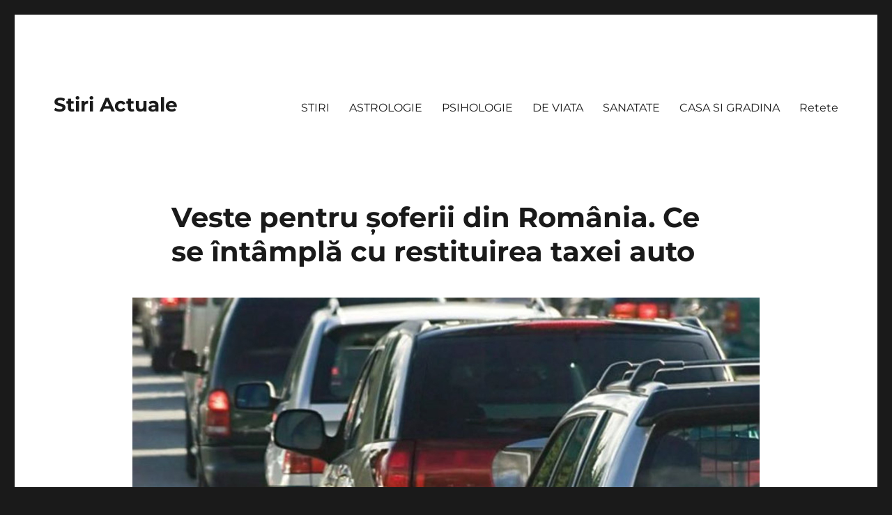

--- FILE ---
content_type: text/html; charset=UTF-8
request_url: https://stiriactuale.net/veste-pentru-soferii-din-romania-ce-se-intampla-cu-restituirea-taxei-auto/
body_size: 11118
content:
<!DOCTYPE html><html lang="ro-RO" class="no-js"><head><script data-no-optimize="1">var litespeed_docref=sessionStorage.getItem("litespeed_docref");litespeed_docref&&(Object.defineProperty(document,"referrer",{get:function(){return litespeed_docref}}),sessionStorage.removeItem("litespeed_docref"));</script> <meta charset="UTF-8"><link data-optimized="2" rel="stylesheet" href="https://stiriactuale.net/wp-content/litespeed/css/26f38c7660a00e807f8cc8ea353afb46.css?ver=c1d17" /><meta name="viewport" content="width=device-width, initial-scale=1"><link rel="profile" href="https://gmpg.org/xfn/11"><title>Veste pentru șoferii din România. Ce se întâmplă cu restituirea taxei auto  &#8211; Stiri Actuale</title><meta name='robots' content='max-image-preview:large' /><meta property="og:type" content="article" /><meta property="og:title" content="Veste pentru șoferii din România. Ce se întâmplă cu restituirea taxei auto " /><meta property="og:description" content="Șoferii nu vor primi taxa auto în două luni, așa cum a scris recent presa, statul român fiind obligat ca în acest termen să ia o măsură legală privind procedurile de restituire, nu să vireze" /><meta property="og:image" content="https://stiriactuale.net/wp-content/uploads/2018/05/Fullscreen-capture-5232018-72129-PM.jpg" /><meta property="og:url" content="https://stiriactuale.net/veste-pentru-soferii-din-romania-ce-se-intampla-cu-restituirea-taxei-auto/" /><meta property="og:site_name" content="Stiri Actuale" /><meta property="article:published_time" content="2018-05-23T16:22:23+00:00" /><meta property="article:modified_time" content="2018-05-23T16:22:23+00:00" /><meta property="og:updated_time" content="2018-05-23T16:22:23+00:00" /><link rel="alternate" type="application/rss+xml" title="Stiri Actuale &raquo; Flux" href="https://stiriactuale.net/feed/" /><link rel="alternate" type="application/rss+xml" title="Stiri Actuale &raquo; Flux comentarii" href="https://stiriactuale.net/comments/feed/" /><!--[if lt IE 10]><link rel='stylesheet' id='twentysixteen-ie-css' href='https://stiriactuale.net/wp-content/themes/altheme/css/ie.css' media='all' />
<![endif]-->
<!--[if lt IE 9]><link rel='stylesheet' id='twentysixteen-ie8-css' href='https://stiriactuale.net/wp-content/themes/altheme/css/ie8.css' media='all' />
<![endif]-->
<!--[if lt IE 8]><link rel='stylesheet' id='twentysixteen-ie7-css' href='https://stiriactuale.net/wp-content/themes/altheme/css/ie7.css' media='all' />
<![endif]--> <script type="litespeed/javascript" data-src="https://stiriactuale.net/wp-includes/js/jquery/jquery.min.js" id="jquery-core-js"></script> <!--[if lt IE 9]> <script src="https://stiriactuale.net/wp-content/themes/altheme/js/html5.js" id="twentysixteen-html5-js"></script> <![endif]--><link rel="https://api.w.org/" href="https://stiriactuale.net/wp-json/" /><link rel="alternate" title="JSON" type="application/json" href="https://stiriactuale.net/wp-json/wp/v2/posts/2537" /><link rel="EditURI" type="application/rsd+xml" title="RSD" href="https://stiriactuale.net/xmlrpc.php?rsd" /><meta name="generator" content="WordPress 6.7.4" /><link rel="canonical" href="https://stiriactuale.net/veste-pentru-soferii-din-romania-ce-se-intampla-cu-restituirea-taxei-auto/" /><link rel='shortlink' href='https://stiriactuale.net/?p=2537' /><link rel="alternate" title="oEmbed (JSON)" type="application/json+oembed" href="https://stiriactuale.net/wp-json/oembed/1.0/embed?url=https%3A%2F%2Fstiriactuale.net%2Fveste-pentru-soferii-din-romania-ce-se-intampla-cu-restituirea-taxei-auto%2F" /><link rel="alternate" title="oEmbed (XML)" type="text/xml+oembed" href="https://stiriactuale.net/wp-json/oembed/1.0/embed?url=https%3A%2F%2Fstiriactuale.net%2Fveste-pentru-soferii-din-romania-ce-se-intampla-cu-restituirea-taxei-auto%2F&#038;format=xml" /> <script type="litespeed/javascript" data-src="//pagead2.googlesyndication.com/pagead/js/adsbygoogle.js"></script> <script type="litespeed/javascript">(adsbygoogle=window.adsbygoogle||[]).push({google_ad_client:"ca-pub-9353012245817679",enable_page_level_ads:!0})</script>  <script type="litespeed/javascript" data-src="https://www.googletagmanager.com/gtag/js?id=UA-92926794-6"></script> <script type="litespeed/javascript">window.dataLayer=window.dataLayer||[];function gtag(){dataLayer.push(arguments)}
gtag('js',new Date());gtag('config','UA-92926794-6')</script> </head><body class="post-template-default single single-post postid-2537 single-format-standard wp-embed-responsive group-blog no-sidebar"><div id="page" class="site"><div class="site-inner">
<a class="skip-link screen-reader-text" href="#content">
Skip to content		</a><header id="masthead" class="site-header"><div class="site-header-main"><div class="site-branding"><p class="site-title"><a href="https://stiriactuale.net/" rel="home">Stiri Actuale</a></p></div><button id="menu-toggle" class="menu-toggle">Menu</button><div id="site-header-menu" class="site-header-menu"><nav id="site-navigation" class="main-navigation" aria-label="Primary Menu"><div class="menu-top-menu-container"><ul id="menu-top-menu" class="primary-menu"><li id="menu-item-14022" class="menu-item menu-item-type-taxonomy menu-item-object-category current-post-ancestor current-menu-parent current-post-parent menu-item-14022"><a href="https://stiriactuale.net/category/stiri/">STIRI</a></li><li id="menu-item-14023" class="menu-item menu-item-type-taxonomy menu-item-object-category menu-item-14023"><a href="https://stiriactuale.net/category/astrologie/">ASTROLOGIE</a></li><li id="menu-item-14024" class="menu-item menu-item-type-taxonomy menu-item-object-category menu-item-14024"><a href="https://stiriactuale.net/category/psihologie/">PSIHOLOGIE</a></li><li id="menu-item-14025" class="menu-item menu-item-type-taxonomy menu-item-object-category menu-item-14025"><a href="https://stiriactuale.net/category/de-viata/">DE VIATA</a></li><li id="menu-item-14026" class="menu-item menu-item-type-taxonomy menu-item-object-category menu-item-14026"><a href="https://stiriactuale.net/category/sanatate/">SANATATE</a></li><li id="menu-item-17022" class="menu-item menu-item-type-taxonomy menu-item-object-category menu-item-17022"><a href="https://stiriactuale.net/category/casa-si-gradina/">CASA SI GRADINA</a></li><li id="menu-item-17023" class="menu-item menu-item-type-taxonomy menu-item-object-category menu-item-17023"><a href="https://stiriactuale.net/category/retete/">Retete</a></li></ul></div></nav></div></div></header><div id="content" class="site-content"><div id="primary" class="content-area"><main id="main" class="site-main"><article id="post-2537" class="post-2537 post type-post status-publish format-standard has-post-thumbnail hentry category-stiri"><header class="entry-header"><h1 class="entry-title">Veste pentru șoferii din România. Ce se întâmplă cu restituirea taxei auto </h1></header><div class="post-thumbnail">
<img data-lazyloaded="1" src="[data-uri]" width="900" height="491" data-src="https://stiriactuale.net/wp-content/uploads/2018/05/Fullscreen-capture-5232018-72129-PM.jpg" class="attachment-post-thumbnail size-post-thumbnail wp-post-image" alt="" decoding="async" fetchpriority="high" data-srcset="https://stiriactuale.net/wp-content/uploads/2018/05/Fullscreen-capture-5232018-72129-PM.jpg 900w, https://stiriactuale.net/wp-content/uploads/2018/05/Fullscreen-capture-5232018-72129-PM-300x164.jpg 300w, https://stiriactuale.net/wp-content/uploads/2018/05/Fullscreen-capture-5232018-72129-PM-768x419.jpg 768w" data-sizes="(max-width: 709px) 85vw, (max-width: 909px) 67vw, (max-width: 1362px) 88vw, 1200px" /></div><div class="entry-content"><div class="c044faef10455408a44ec25dccce5f18" data-index="1" style="float: none; margin:10px 0 10px 0; text-align:center;"> <script type="litespeed/javascript" data-src="https://pagead2.googlesyndication.com/pagead/js/adsbygoogle.js"></script> 
<ins class="adsbygoogle"
style="display:block"
data-ad-client="ca-pub-9353012245817679"
data-ad-slot="4047806435"
data-ad-format="auto"
data-full-width-responsive="true"></ins> <script type="litespeed/javascript">(adsbygoogle=window.adsbygoogle||[]).push({})</script> </div><p>Șoferii nu vor primi taxa auto în două luni, așa cum a scris recent presa, statul român fiind obligat ca în acest termen să ia o măsură legală privind procedurile de restituire, nu să vireze sumele în sine. Statul a încasat în total aproximativ 1,5 miliarde de euro în cei 10 ani cât a fost în vigoare taxa auto.</p><div class="c044faef10455408a44ec25dccce5f18" data-index="6" style="float: none; margin:10px 0 10px 0; text-align:center;"></div><p>Ce spune Comisia Europeană</p><p>Reamintim, Comisia Europeană a trimis joi o scrisoare prin care reamintește României că procedurile de restituire a taxei auto nu respectă legislația comunitară.</p><p>”Comisia Europeană a decis astăzi (joi – n.r.) să trimită României o scrisoare de punere în întârziere pentru că nu asigură rambursarea integrală şi imediată a taxelor de înmatriculare a vehiculelor de ocazie achiziţionate din alte state membre.</p><p>Dat fiind că normele româneşti aplicabile restituirii taxelor nu respectă principiile cooperării loiale, echivalenţei şi efectivităţii, este încălcată legislaţia UE (articolul 110 din TFUE).</p><p>În cazul în care România nu ia măsuri în următoarele două luni, Comisia poate transmite un aviz motivat autorităţilor române” se arată într-un comunicat dat publicităţii de instituţia UE.</p><p>Ce trebuie făcut în cele două luni<br />
Presa a scris că acest lucru înseamnă că România este obligată să dea banii în două luni. Numai că nu este deloc așa.</p><p>În termenul de două luni, statul trebuie doar să ia o măsură. În caz că nu o va lua, atunci autoritățile de la Bruxelles pot trimite aviz motivat, acesta nefiind altceva decât un pas premergător trimiterii în judecată a României.</p><p>Și chiar dacă trimite România în judecată, acest lucru nu este o garanție că sumele se vor acorda rapid, pentru că procesul poate dura ani buni.</p><p>Deghizată sub multe nume</p><p>Taxa auto a fost aplicată sub diverse nume, din 2007 până în 2016. Inițial a fost introdusă sub numele de taxa auto de către fostul premier Călin Popescu Tăriceanu, iar ținta ei era să protejeze România de ”invazia” de rable ieftine din Occident.</p><p>Ulterior, denumirea sa a fost schimbată în taxa de primă înmatriculare și apoi în timbru de mediu. Acesta din urmă s-a aplicat din 2013 și a fost declarat ilegal de către Curtea Europeană de Justiție în 2016.</p><div class="c044faef10455408a44ec25dccce5f18" data-index="2" style="float: none; margin:10px 0 10px 0; text-align:center;"></div><p>În 2017, timbrul de mediu a fost eliminat din legislație.</p><p>Cerererile se depun până pe 31 august 2018</p><p>Instanța europeană stabilea atunci că aceasta nu este compatibilă cu legislația europeană, numai că procedura de rambursare era una foarte birocratică.</p><p>Potrivit unei ordonanțe din 2017, șoferii care au plătit taxa auto sub diversele ei forme trebuie să ceară în scris acest lucru la administrațiile financiare de care aparțin. De asemenea, ordonanța introduce o dată-limită de 31 august 2018 până la care se pot face solicitările.</p><p>Cererile trebuiau însoțite de documentul doveditor al taxei în cauză, respectiv chitanța fiscală/ordinul de plată și extrasul de cont. De asemenea, proprietarii de mașini trebuiau să mai depună și copiile cărții de identitate a autoturismelor și certificatului de înmatriculare.</p><p>De asemenea, plata se facea în tranșe.</p><p>Astfel, taxa specială pentru autoturisme şi autovehicule, taxa pe poluare, taxa pentru emisiile poluante provenite de la autovehicule se recuperau în perioada 1 ianuarie – 31 decembrie 2018.</p><p>De asemenea, timbrul de mediu se plătea în perioada 1 septembrie 2018 – 31 martie 2019.</p><p>Simplificare și nu prea</p><p>În luna martie, Guvernul a simplificat procedura de restituire.</p><p>”Se elimină obligativitatea contribuabilului de a anexa la cererea de restituire a documentelor privind plata taxei, certificatul de înmatriculare şi cartea de identitate a maşinii, pentru că organul fiscal are posibilitatea de a verifica informaţiile respective, înscrise de contribuabil în cerere, în baza de date pe care o deţine sau la care are acces”, declara la acel moment Nelu Barbu, purtătorul de cuvânt al Guvernului.</p><p>Problema este că plata în tranșe și termenul-limită de 31 august au rămas în legislație.</p><p>Vine o nouă taxă auto</p><p>Autoritățile intenționau să introducă o nouă taxă auto în acest an, iar Grațiela Gavrilescu – ministrul Mediului – a dat mai multe declarații pe această temă.</p><p>Până, proiectul nu a fost pus în dezbatere publică.</p><div class="c044faef10455408a44ec25dccce5f18" data-index="10" style="float: none; margin:10px 0 10px 0; text-align:center;"></div><p>Informațiile despre acesta au ajuns însă în presă. Astfel, noua taxă auto se va aplica tuturor proprietarilor de mașini, iar valoarea acesteia crește odată cu poluarea.</p><div class="c044faef10455408a44ec25dccce5f18" data-index="3" style="float: none; margin:0px 0 0px 0; text-align:center;"><ins class="adsbygoogle"
style="display:inline-block;width:300px;height:1050px"
data-ad-client="ca-pub-9353012245817679"
data-ad-slot="1625214734"></ins> <script type="litespeed/javascript">(adsbygoogle=window.adsbygoogle||[]).push({})</script> </div><div style="font-size: 0px; height: 0px; line-height: 0px; margin: 0; padding: 0; clear: both;"></div><aside class="mashsb-container mashsb-main mashsb-stretched"><div class="mashsb-box"><div class="mashsb-count mash-large" style="float:left"><div class="counts mashsbcount">95</div><span class="mashsb-sharetext">SHARES</span></div><div class="mashsb-buttons"><a class="mashicon-facebook mash-large mash-center mashsb-noshadow" href="https://www.facebook.com/sharer.php?u=https%3A%2F%2Fstiriactuale.net%2Fveste-pentru-soferii-din-romania-ce-se-intampla-cu-restituirea-taxei-auto%2F" target="_top" rel="nofollow"><span class="icon"></span><span class="text">Share</span></a><div class="onoffswitch2 mash-large mashsb-noshadow" style="display:none"></div></div></div><div style="clear:both"></div><div class="mashsb-toggle-container"></div></aside></div><footer class="entry-footer">
<span class="byline"><span class="author vcard"><span class="screen-reader-text">Author </span> <a class="url fn n" href="https://stiriactuale.net/author/stiriactuale/">stiriactuale</a></span></span><span class="posted-on"><span class="screen-reader-text">Posted on </span><a href="https://stiriactuale.net/veste-pentru-soferii-din-romania-ce-se-intampla-cu-restituirea-taxei-auto/" rel="bookmark"><time class="entry-date published updated" datetime="2018-05-23T16:22:23+00:00">mai 23, 2018</time></a></span><span class="cat-links"><span class="screen-reader-text">Categories </span><a href="https://stiriactuale.net/category/stiri/" rel="category tag">STIRI</a></span></footer></article><div class="sidebar-rss-crossfeeds-underarticle"><div id="rss_cross_feed_widget-2" class="widget widget_rss_cross_feed_widget"><div class="rss-cf-container"><div class="rss-cf-headline">Parteneri</div><div class="rss-cf-articles rss-cf-two-rows"><div class="rss-cf-article"><div class="rss-cf-article-img">
<a  target="_blank" onclick="ga('send', 'event', 'Partner Click', 'click', 'Noutati.Info');" href="https://noutati.info/runele-dau-cartile-pe-fata-trei-zodii-sunt-puse-la-incercare-patru-primesc-protectie-divina-mesajul-runelor-pentru-vineri-23-ianuarie-2026/">
<img data-lazyloaded="1" src="[data-uri]" width="420" height="236" data-src="https://stiriactuale.net/wp-content/uploads/images/2026/01/1747518833/mesajul-runelor-pentru-vineri-23-ianuarie-2026-t.jpg" alt="Runele dau cartile pe fata...." class="rss-cf-img" />
</a></div><div class="rss-cf-article-content"><div class="rss-cf-source"><div class="rss-cf-source-name">Noutati.Info</div></div><div class="rss-cf-article-title">
<a  target="_blank" onclick="ga('send', 'event', 'Partner Click', 'click', 'Noutati.Info');" href="https://noutati.info/runele-dau-cartile-pe-fata-trei-zodii-sunt-puse-la-incercare-patru-primesc-protectie-divina-mesajul-runelor-pentru-vineri-23-ianuarie-2026/">Runele dau cartile pe fata. Trei zodii sunt puse la incercare, patru primesc protectie divina....</a></div></div></div><div class="rss-cf-article"><div class="rss-cf-article-img">
<a  target="_blank" onclick="ga('send', 'event', 'Partner Click', 'click', 'Noutati.Info');" href="https://noutati.info/horoscop-zilnic-pentru-vineri-23-ianuarie-2026-ziua-deciziilor-care-schimba-destine-patru-zodii-primesc-semne-clare-de-la-univers-la-inceput-de-weekend/">
<img data-lazyloaded="1" src="[data-uri]" width="420" height="236" data-src="https://stiriactuale.net/wp-content/uploads/images/2026/01/1747518833/horoscop-zilnic-pentru-vineri-23-ianuarie-2026-t.jpg" alt="Horoscop zilnic pentru vineri, 23..." class="rss-cf-img" />
</a></div><div class="rss-cf-article-content"><div class="rss-cf-source"><div class="rss-cf-source-name">Noutati.Info</div></div><div class="rss-cf-article-title">
<a  target="_blank" onclick="ga('send', 'event', 'Partner Click', 'click', 'Noutati.Info');" href="https://noutati.info/horoscop-zilnic-pentru-vineri-23-ianuarie-2026-ziua-deciziilor-care-schimba-destine-patru-zodii-primesc-semne-clare-de-la-univers-la-inceput-de-weekend/">Horoscop zilnic pentru vineri, 23 ianuarie 2026. Ziua deciziilor care schimba destine. Patru zodii primesc...</a></div></div></div><div class="rss-cf-article"><div class="rss-cf-article-img">
<a  target="_blank" onclick="ga('send', 'event', 'Partner Click', 'click', 'Noutati.Info');" href="https://noutati.info/pensionarii-care-primesc-bani-in-plus-de-la-1-iulie-2026-indemnizatia-creste-automat/">
<img data-lazyloaded="1" src="[data-uri]" width="420" height="236" data-src="https://stiriactuale.net/wp-content/uploads/images/2026/01/1747518833/pensionarii-care-primesc-bani-in-plus-de-la-1-iulie-2026-t.jpg" alt="Pensionarii care primesc bani in..." class="rss-cf-img" />
</a></div><div class="rss-cf-article-content"><div class="rss-cf-source"><div class="rss-cf-source-name">Noutati.Info</div></div><div class="rss-cf-article-title">
<a  target="_blank" onclick="ga('send', 'event', 'Partner Click', 'click', 'Noutati.Info');" href="https://noutati.info/pensionarii-care-primesc-bani-in-plus-de-la-1-iulie-2026-indemnizatia-creste-automat/">Pensionarii care primesc bani in plus de la 1 iulie 2026. Indemnizatia creste automat</a></div></div></div><div class="rss-cf-article"><div class="rss-cf-article-img">
<a  target="_blank" onclick="ga('send', 'event', 'Partner Click', 'click', 'Noutati.Info');" href="https://noutati.info/atentie-pensionari-fara-acest-document-plata-pensiei-poate-fi-suspendata-avertisment-de-la-casa-de-pensii/">
<img data-lazyloaded="1" src="[data-uri]" width="420" height="236" data-src="https://stiriactuale.net/wp-content/uploads/images/2026/01/1747518833/atentie-pensionari-fara-acest-document-plata-pensiei-poate-fi-suspendata-t.jpg" alt="Atentie, pensionari! Fara acest document,..." class="rss-cf-img" />
</a></div><div class="rss-cf-article-content"><div class="rss-cf-source"><div class="rss-cf-source-name">Noutati.Info</div></div><div class="rss-cf-article-title">
<a  target="_blank" onclick="ga('send', 'event', 'Partner Click', 'click', 'Noutati.Info');" href="https://noutati.info/atentie-pensionari-fara-acest-document-plata-pensiei-poate-fi-suspendata-avertisment-de-la-casa-de-pensii/">Atentie, pensionari! Fara acest document, plata pensiei poate fi suspendata. Avertisment de la Casa de...</a></div></div></div><div class="rss-cf-article"><div class="rss-cf-article-img">
<a  target="_blank" onclick="ga('send', 'event', 'Partner Click', 'click', 'Noutati.Info');" href="https://noutati.info/durere-fara-margini-reactia-devastatoare-a-familiei-lui-mario-adolescentul-care-si-a-pierdut-viata-in-circumstante-cutremuratoare-iubitul-lu-maica/">
<img data-lazyloaded="1" src="[data-uri]" width="420" height="236" data-src="https://stiriactuale.net/wp-content/uploads/images/2026/01/1747518833/durere-fara-margini-t.jpg" alt="Durere fara margini! Reactia devastatoare..." class="rss-cf-img" />
</a></div><div class="rss-cf-article-content"><div class="rss-cf-source"><div class="rss-cf-source-name">Noutati.Info</div></div><div class="rss-cf-article-title">
<a  target="_blank" onclick="ga('send', 'event', 'Partner Click', 'click', 'Noutati.Info');" href="https://noutati.info/durere-fara-margini-reactia-devastatoare-a-familiei-lui-mario-adolescentul-care-si-a-pierdut-viata-in-circumstante-cutremuratoare-iubitul-lu-maica/">Durere fara margini! Reactia devastatoare a familiei lui Mario, adolescentul care si-a pierdut viata in...</a></div></div></div><div class="rss-cf-article"><div class="rss-cf-article-img">
<a  target="_blank" onclick="ga('send', 'event', 'Partner Click', 'click', 'Noutati.Info');" href="https://noutati.info/sfatul-zilei-de-joi-22-ianuarie-2026-cu-astrologul-pavel-globa-zi-karmica-decizii-care-schimba-destine/">
<img data-lazyloaded="1" src="[data-uri]" width="420" height="236" data-src="https://stiriactuale.net/wp-content/uploads/images/2026/01/1747518833/sfatul-zilei-de-joi-22-ianuarie-2026-cu-astrologul-pavel-globa-t.jpg" alt="Sfatul zilei de joi, 22..." class="rss-cf-img" />
</a></div><div class="rss-cf-article-content"><div class="rss-cf-source"><div class="rss-cf-source-name">Noutati.Info</div></div><div class="rss-cf-article-title">
<a  target="_blank" onclick="ga('send', 'event', 'Partner Click', 'click', 'Noutati.Info');" href="https://noutati.info/sfatul-zilei-de-joi-22-ianuarie-2026-cu-astrologul-pavel-globa-zi-karmica-decizii-care-schimba-destine/">Sfatul zilei de joi, 22 ianuarie 2026, cu astrologul Pavel Globa. Zi karmica, decizii care...</a></div></div></div><div class="rss-cf-article"><div class="rss-cf-article-img">
<a  target="_blank" onclick="ga('send', 'event', 'Partner Click', 'click', 'Noutati.Info');" href="https://noutati.info/horoscop-zilnic-22-ianuarie-2026-ziua-in-care-norocul-explodeaza-pentru-mai-multe-zodii-universul-face-selectia-favoritilor/">
<img data-lazyloaded="1" src="[data-uri]" width="420" height="236" data-src="https://stiriactuale.net/wp-content/uploads/images/2026/01/1747518833/horoscop-zilnic-22-ianuarie-2026-t.jpg" alt="Horoscop zilnic 22 ianuarie 2026...." class="rss-cf-img" />
</a></div><div class="rss-cf-article-content"><div class="rss-cf-source"><div class="rss-cf-source-name">Noutati.Info</div></div><div class="rss-cf-article-title">
<a  target="_blank" onclick="ga('send', 'event', 'Partner Click', 'click', 'Noutati.Info');" href="https://noutati.info/horoscop-zilnic-22-ianuarie-2026-ziua-in-care-norocul-explodeaza-pentru-mai-multe-zodii-universul-face-selectia-favoritilor/">Horoscop zilnic 22 ianuarie 2026. Ziua in care norocul explodeaza pentru mai multe zodii. Universul...</a></div></div></div><div class="rss-cf-article"><div class="rss-cf-article-img">
<a  target="_blank" onclick="ga('send', 'event', 'Partner Click', 'click', 'Noutati.Info');" href="https://noutati.info/alin-copilul-dat-disparut-de-familie-gasit-ingropat-in-gradina-de-alti-doi-minori-prietenii-lui-i-ar-fi-luat-viata-din-cauza/">
<img data-lazyloaded="1" src="[data-uri]" width="420" height="236" data-src="https://stiriactuale.net/wp-content/uploads/images/2026/01/1747518833/alin-copilul-dat-disparut-de-familie-gasit-ingropat-in-gradina-de-alti-doi-minori-t.jpg" alt="Alin, copilul dat disparut de..." class="rss-cf-img" />
</a></div><div class="rss-cf-article-content"><div class="rss-cf-source"><div class="rss-cf-source-name">Noutati.Info</div></div><div class="rss-cf-article-title">
<a  target="_blank" onclick="ga('send', 'event', 'Partner Click', 'click', 'Noutati.Info');" href="https://noutati.info/alin-copilul-dat-disparut-de-familie-gasit-ingropat-in-gradina-de-alti-doi-minori-prietenii-lui-i-ar-fi-luat-viata-din-cauza/">Alin, copilul dat disparut de familie, gasit ingropat in gradina de alti doi minori. Prietenii...</a></div></div></div><div class="rss-cf-article"><div class="rss-cf-article-img">
<a  target="_blank" onclick="ga('send', 'event', 'Partner Click', 'click', 'Noutati.Info');" href="https://noutati.info/localnicii-revoltati-s-au-dus-peste-primar-impozitele-au-crescut-de-30-de-ori/">
<img data-lazyloaded="1" src="[data-uri]" width="420" height="236" data-src="https://stiriactuale.net/wp-content/uploads/images/2026/01/1747518833/localnicii-revoltati-t.jpg" alt="Localnicii revoltati s-au dus peste..." class="rss-cf-img" />
</a></div><div class="rss-cf-article-content"><div class="rss-cf-source"><div class="rss-cf-source-name">Noutati.Info</div></div><div class="rss-cf-article-title">
<a  target="_blank" onclick="ga('send', 'event', 'Partner Click', 'click', 'Noutati.Info');" href="https://noutati.info/localnicii-revoltati-s-au-dus-peste-primar-impozitele-au-crescut-de-30-de-ori/">Localnicii revoltati s-au dus peste primar. Impozitele au crescut de 30 de ori</a></div></div></div><div class="rss-cf-article"><div class="rss-cf-article-img">
<a  target="_blank" onclick="ga('send', 'event', 'Partner Click', 'click', 'Noutati.Info');" href="https://noutati.info/concedieri-in-invatamantul-romanesc-mii-de-oameni-vor-fi-dati-afara-ce-pregateste-bolojan/">
<img data-lazyloaded="1" src="[data-uri]" width="420" height="236" data-src="https://stiriactuale.net/wp-content/uploads/images/2026/01/1747518833/concedieri-in-invatamantul-romanesc-t.jpg" alt="Concedieri in invatamantul romanesc. Mii..." class="rss-cf-img" />
</a></div><div class="rss-cf-article-content"><div class="rss-cf-source"><div class="rss-cf-source-name">Noutati.Info</div></div><div class="rss-cf-article-title">
<a  target="_blank" onclick="ga('send', 'event', 'Partner Click', 'click', 'Noutati.Info');" href="https://noutati.info/concedieri-in-invatamantul-romanesc-mii-de-oameni-vor-fi-dati-afara-ce-pregateste-bolojan/">Concedieri in invatamantul romanesc. Mii de oameni vor fi dati afara. Ce pregateste Bolojan</a></div></div></div></div></div></div></div><nav class="navigation post-navigation" aria-label="Articole"><h2 class="screen-reader-text">Navigare în articole</h2><div class="nav-links"><div class="nav-previous"><a href="https://stiriactuale.net/stii-ce-mananci-reteta-simpla-utilizata-de-producatorii-de-fructe-si-legume-bio-din-romania/" rel="prev"><span class="meta-nav" aria-hidden="true">Previous</span> <span class="screen-reader-text">Previous post:</span> <span class="post-title">Știi ce mănânci? Rețeta simplă utilizată de producătorii de fructe și legume bio din România</span></a></div><div class="nav-next"><a href="https://stiriactuale.net/schimbari-pentru-toate-zodiile-pana-pe-14-iunie-venus-planeta-iubirii-aduce-numai-vesti-bune-vezi-cum-iti-influenteaza-zodia/" rel="next"><span class="meta-nav" aria-hidden="true">Next</span> <span class="screen-reader-text">Next post:</span> <span class="post-title">Schimbări pentru toate zodiile până pe 14 iunie. Venus, planeta iubirii, aduce numai vești bune. Vezi cum îți influențează zodia:</span></a></div></div></nav></main></div></div><footer id="colophon" class="site-footer"><nav class="main-navigation" aria-label="Footer Primary Menu"><div class="menu-top-menu-container"><ul id="menu-top-menu-1" class="primary-menu"><li class="menu-item menu-item-type-taxonomy menu-item-object-category current-post-ancestor current-menu-parent current-post-parent menu-item-14022"><a href="https://stiriactuale.net/category/stiri/">STIRI</a></li><li class="menu-item menu-item-type-taxonomy menu-item-object-category menu-item-14023"><a href="https://stiriactuale.net/category/astrologie/">ASTROLOGIE</a></li><li class="menu-item menu-item-type-taxonomy menu-item-object-category menu-item-14024"><a href="https://stiriactuale.net/category/psihologie/">PSIHOLOGIE</a></li><li class="menu-item menu-item-type-taxonomy menu-item-object-category menu-item-14025"><a href="https://stiriactuale.net/category/de-viata/">DE VIATA</a></li><li class="menu-item menu-item-type-taxonomy menu-item-object-category menu-item-14026"><a href="https://stiriactuale.net/category/sanatate/">SANATATE</a></li><li class="menu-item menu-item-type-taxonomy menu-item-object-category menu-item-17022"><a href="https://stiriactuale.net/category/casa-si-gradina/">CASA SI GRADINA</a></li><li class="menu-item menu-item-type-taxonomy menu-item-object-category menu-item-17023"><a href="https://stiriactuale.net/category/retete/">Retete</a></li></ul></div></nav><div class="site-info">
<span class="site-title"><a href="https://stiriactuale.net/" rel="home">Stiri Actuale</a></span>
<a href="https://wordpress.org/" class="imprint">
Proudly powered by WordPress				</a></div></footer></div></div> <script data-no-optimize="1">!function(t,e){"object"==typeof exports&&"undefined"!=typeof module?module.exports=e():"function"==typeof define&&define.amd?define(e):(t="undefined"!=typeof globalThis?globalThis:t||self).LazyLoad=e()}(this,function(){"use strict";function e(){return(e=Object.assign||function(t){for(var e=1;e<arguments.length;e++){var n,a=arguments[e];for(n in a)Object.prototype.hasOwnProperty.call(a,n)&&(t[n]=a[n])}return t}).apply(this,arguments)}function i(t){return e({},it,t)}function o(t,e){var n,a="LazyLoad::Initialized",i=new t(e);try{n=new CustomEvent(a,{detail:{instance:i}})}catch(t){(n=document.createEvent("CustomEvent")).initCustomEvent(a,!1,!1,{instance:i})}window.dispatchEvent(n)}function l(t,e){return t.getAttribute(gt+e)}function c(t){return l(t,bt)}function s(t,e){return function(t,e,n){e=gt+e;null!==n?t.setAttribute(e,n):t.removeAttribute(e)}(t,bt,e)}function r(t){return s(t,null),0}function u(t){return null===c(t)}function d(t){return c(t)===vt}function f(t,e,n,a){t&&(void 0===a?void 0===n?t(e):t(e,n):t(e,n,a))}function _(t,e){nt?t.classList.add(e):t.className+=(t.className?" ":"")+e}function v(t,e){nt?t.classList.remove(e):t.className=t.className.replace(new RegExp("(^|\\s+)"+e+"(\\s+|$)")," ").replace(/^\s+/,"").replace(/\s+$/,"")}function g(t){return t.llTempImage}function b(t,e){!e||(e=e._observer)&&e.unobserve(t)}function p(t,e){t&&(t.loadingCount+=e)}function h(t,e){t&&(t.toLoadCount=e)}function n(t){for(var e,n=[],a=0;e=t.children[a];a+=1)"SOURCE"===e.tagName&&n.push(e);return n}function m(t,e){(t=t.parentNode)&&"PICTURE"===t.tagName&&n(t).forEach(e)}function a(t,e){n(t).forEach(e)}function E(t){return!!t[st]}function I(t){return t[st]}function y(t){return delete t[st]}function A(e,t){var n;E(e)||(n={},t.forEach(function(t){n[t]=e.getAttribute(t)}),e[st]=n)}function k(a,t){var i;E(a)&&(i=I(a),t.forEach(function(t){var e,n;e=a,(t=i[n=t])?e.setAttribute(n,t):e.removeAttribute(n)}))}function L(t,e,n){_(t,e.class_loading),s(t,ut),n&&(p(n,1),f(e.callback_loading,t,n))}function w(t,e,n){n&&t.setAttribute(e,n)}function x(t,e){w(t,ct,l(t,e.data_sizes)),w(t,rt,l(t,e.data_srcset)),w(t,ot,l(t,e.data_src))}function O(t,e,n){var a=l(t,e.data_bg_multi),i=l(t,e.data_bg_multi_hidpi);(a=at&&i?i:a)&&(t.style.backgroundImage=a,n=n,_(t=t,(e=e).class_applied),s(t,ft),n&&(e.unobserve_completed&&b(t,e),f(e.callback_applied,t,n)))}function N(t,e){!e||0<e.loadingCount||0<e.toLoadCount||f(t.callback_finish,e)}function C(t,e,n){t.addEventListener(e,n),t.llEvLisnrs[e]=n}function M(t){return!!t.llEvLisnrs}function z(t){if(M(t)){var e,n,a=t.llEvLisnrs;for(e in a){var i=a[e];n=e,i=i,t.removeEventListener(n,i)}delete t.llEvLisnrs}}function R(t,e,n){var a;delete t.llTempImage,p(n,-1),(a=n)&&--a.toLoadCount,v(t,e.class_loading),e.unobserve_completed&&b(t,n)}function T(o,r,c){var l=g(o)||o;M(l)||function(t,e,n){M(t)||(t.llEvLisnrs={});var a="VIDEO"===t.tagName?"loadeddata":"load";C(t,a,e),C(t,"error",n)}(l,function(t){var e,n,a,i;n=r,a=c,i=d(e=o),R(e,n,a),_(e,n.class_loaded),s(e,dt),f(n.callback_loaded,e,a),i||N(n,a),z(l)},function(t){var e,n,a,i;n=r,a=c,i=d(e=o),R(e,n,a),_(e,n.class_error),s(e,_t),f(n.callback_error,e,a),i||N(n,a),z(l)})}function G(t,e,n){var a,i,o,r,c;t.llTempImage=document.createElement("IMG"),T(t,e,n),E(c=t)||(c[st]={backgroundImage:c.style.backgroundImage}),o=n,r=l(a=t,(i=e).data_bg),c=l(a,i.data_bg_hidpi),(r=at&&c?c:r)&&(a.style.backgroundImage='url("'.concat(r,'")'),g(a).setAttribute(ot,r),L(a,i,o)),O(t,e,n)}function D(t,e,n){var a;T(t,e,n),a=e,e=n,(t=It[(n=t).tagName])&&(t(n,a),L(n,a,e))}function V(t,e,n){var a;a=t,(-1<yt.indexOf(a.tagName)?D:G)(t,e,n)}function F(t,e,n){var a;t.setAttribute("loading","lazy"),T(t,e,n),a=e,(e=It[(n=t).tagName])&&e(n,a),s(t,vt)}function j(t){t.removeAttribute(ot),t.removeAttribute(rt),t.removeAttribute(ct)}function P(t){m(t,function(t){k(t,Et)}),k(t,Et)}function S(t){var e;(e=At[t.tagName])?e(t):E(e=t)&&(t=I(e),e.style.backgroundImage=t.backgroundImage)}function U(t,e){var n;S(t),n=e,u(e=t)||d(e)||(v(e,n.class_entered),v(e,n.class_exited),v(e,n.class_applied),v(e,n.class_loading),v(e,n.class_loaded),v(e,n.class_error)),r(t),y(t)}function $(t,e,n,a){var i;n.cancel_on_exit&&(c(t)!==ut||"IMG"===t.tagName&&(z(t),m(i=t,function(t){j(t)}),j(i),P(t),v(t,n.class_loading),p(a,-1),r(t),f(n.callback_cancel,t,e,a)))}function q(t,e,n,a){var i,o,r=(o=t,0<=pt.indexOf(c(o)));s(t,"entered"),_(t,n.class_entered),v(t,n.class_exited),i=t,o=a,n.unobserve_entered&&b(i,o),f(n.callback_enter,t,e,a),r||V(t,n,a)}function H(t){return t.use_native&&"loading"in HTMLImageElement.prototype}function B(t,i,o){t.forEach(function(t){return(a=t).isIntersecting||0<a.intersectionRatio?q(t.target,t,i,o):(e=t.target,n=t,a=i,t=o,void(u(e)||(_(e,a.class_exited),$(e,n,a,t),f(a.callback_exit,e,n,t))));var e,n,a})}function J(e,n){var t;et&&!H(e)&&(n._observer=new IntersectionObserver(function(t){B(t,e,n)},{root:(t=e).container===document?null:t.container,rootMargin:t.thresholds||t.threshold+"px"}))}function K(t){return Array.prototype.slice.call(t)}function Q(t){return t.container.querySelectorAll(t.elements_selector)}function W(t){return c(t)===_t}function X(t,e){return e=t||Q(e),K(e).filter(u)}function Y(e,t){var n;(n=Q(e),K(n).filter(W)).forEach(function(t){v(t,e.class_error),r(t)}),t.update()}function t(t,e){var n,a,t=i(t);this._settings=t,this.loadingCount=0,J(t,this),n=t,a=this,Z&&window.addEventListener("online",function(){Y(n,a)}),this.update(e)}var Z="undefined"!=typeof window,tt=Z&&!("onscroll"in window)||"undefined"!=typeof navigator&&/(gle|ing|ro)bot|crawl|spider/i.test(navigator.userAgent),et=Z&&"IntersectionObserver"in window,nt=Z&&"classList"in document.createElement("p"),at=Z&&1<window.devicePixelRatio,it={elements_selector:".lazy",container:tt||Z?document:null,threshold:300,thresholds:null,data_src:"src",data_srcset:"srcset",data_sizes:"sizes",data_bg:"bg",data_bg_hidpi:"bg-hidpi",data_bg_multi:"bg-multi",data_bg_multi_hidpi:"bg-multi-hidpi",data_poster:"poster",class_applied:"applied",class_loading:"litespeed-loading",class_loaded:"litespeed-loaded",class_error:"error",class_entered:"entered",class_exited:"exited",unobserve_completed:!0,unobserve_entered:!1,cancel_on_exit:!0,callback_enter:null,callback_exit:null,callback_applied:null,callback_loading:null,callback_loaded:null,callback_error:null,callback_finish:null,callback_cancel:null,use_native:!1},ot="src",rt="srcset",ct="sizes",lt="poster",st="llOriginalAttrs",ut="loading",dt="loaded",ft="applied",_t="error",vt="native",gt="data-",bt="ll-status",pt=[ut,dt,ft,_t],ht=[ot],mt=[ot,lt],Et=[ot,rt,ct],It={IMG:function(t,e){m(t,function(t){A(t,Et),x(t,e)}),A(t,Et),x(t,e)},IFRAME:function(t,e){A(t,ht),w(t,ot,l(t,e.data_src))},VIDEO:function(t,e){a(t,function(t){A(t,ht),w(t,ot,l(t,e.data_src))}),A(t,mt),w(t,lt,l(t,e.data_poster)),w(t,ot,l(t,e.data_src)),t.load()}},yt=["IMG","IFRAME","VIDEO"],At={IMG:P,IFRAME:function(t){k(t,ht)},VIDEO:function(t){a(t,function(t){k(t,ht)}),k(t,mt),t.load()}},kt=["IMG","IFRAME","VIDEO"];return t.prototype={update:function(t){var e,n,a,i=this._settings,o=X(t,i);{if(h(this,o.length),!tt&&et)return H(i)?(e=i,n=this,o.forEach(function(t){-1!==kt.indexOf(t.tagName)&&F(t,e,n)}),void h(n,0)):(t=this._observer,i=o,t.disconnect(),a=t,void i.forEach(function(t){a.observe(t)}));this.loadAll(o)}},destroy:function(){this._observer&&this._observer.disconnect(),Q(this._settings).forEach(function(t){y(t)}),delete this._observer,delete this._settings,delete this.loadingCount,delete this.toLoadCount},loadAll:function(t){var e=this,n=this._settings;X(t,n).forEach(function(t){b(t,e),V(t,n,e)})},restoreAll:function(){var e=this._settings;Q(e).forEach(function(t){U(t,e)})}},t.load=function(t,e){e=i(e);V(t,e)},t.resetStatus=function(t){r(t)},Z&&function(t,e){if(e)if(e.length)for(var n,a=0;n=e[a];a+=1)o(t,n);else o(t,e)}(t,window.lazyLoadOptions),t});!function(e,t){"use strict";function a(){t.body.classList.add("litespeed_lazyloaded")}function n(){console.log("[LiteSpeed] Start Lazy Load Images"),d=new LazyLoad({elements_selector:"[data-lazyloaded]",callback_finish:a}),o=function(){d.update()},e.MutationObserver&&new MutationObserver(o).observe(t.documentElement,{childList:!0,subtree:!0,attributes:!0})}var d,o;e.addEventListener?e.addEventListener("load",n,!1):e.attachEvent("onload",n)}(window,document);</script><script data-no-optimize="1">var litespeed_vary=document.cookie.replace(/(?:(?:^|.*;\s*)_lscache_vary\s*\=\s*([^;]*).*$)|^.*$/,"");litespeed_vary||fetch("/wp-content/plugins/litespeed-cache/guest.vary.php",{method:"POST",cache:"no-cache",redirect:"follow"}).then(e=>e.json()).then(e=>{console.log(e),e.hasOwnProperty("reload")&&"yes"==e.reload&&(sessionStorage.setItem("litespeed_docref",document.referrer),window.location.reload(!0))});</script><script data-optimized="1" type="litespeed/javascript" data-src="https://stiriactuale.net/wp-content/litespeed/js/04ea671aead1aec65ed72da15e298e44.js?ver=c1d17"></script><script>const litespeed_ui_events=["mouseover","click","keydown","wheel","touchmove","touchstart"];var urlCreator=window.URL||window.webkitURL;function litespeed_load_delayed_js_force(){console.log("[LiteSpeed] Start Load JS Delayed"),litespeed_ui_events.forEach(e=>{window.removeEventListener(e,litespeed_load_delayed_js_force,{passive:!0})}),document.querySelectorAll("iframe[data-litespeed-src]").forEach(e=>{e.setAttribute("src",e.getAttribute("data-litespeed-src"))}),"loading"==document.readyState?window.addEventListener("DOMContentLoaded",litespeed_load_delayed_js):litespeed_load_delayed_js()}litespeed_ui_events.forEach(e=>{window.addEventListener(e,litespeed_load_delayed_js_force,{passive:!0})});async function litespeed_load_delayed_js(){let t=[];for(var d in document.querySelectorAll('script[type="litespeed/javascript"]').forEach(e=>{t.push(e)}),t)await new Promise(e=>litespeed_load_one(t[d],e));document.dispatchEvent(new Event("DOMContentLiteSpeedLoaded")),window.dispatchEvent(new Event("DOMContentLiteSpeedLoaded"))}function litespeed_load_one(t,e){console.log("[LiteSpeed] Load ",t);var d=document.createElement("script");d.addEventListener("load",e),d.addEventListener("error",e),t.getAttributeNames().forEach(e=>{"type"!=e&&d.setAttribute("data-src"==e?"src":e,t.getAttribute(e))});let a=!(d.type="text/javascript");!d.src&&t.textContent&&(d.src=litespeed_inline2src(t.textContent),a=!0),t.after(d),t.remove(),a&&e()}function litespeed_inline2src(t){try{var d=urlCreator.createObjectURL(new Blob([t.replace(/^(?:<!--)?(.*?)(?:-->)?$/gm,"$1")],{type:"text/javascript"}))}catch(e){d="data:text/javascript;base64,"+btoa(t.replace(/^(?:<!--)?(.*?)(?:-->)?$/gm,"$1"))}return d}</script></body></html>
<!-- Page optimized by LiteSpeed Cache @2026-01-23 16:36:59 -->

<!-- Page cached by LiteSpeed Cache 7.1 on 2026-01-23 16:36:59 -->
<!-- Guest Mode -->
<!-- QUIC.cloud UCSS in queue -->